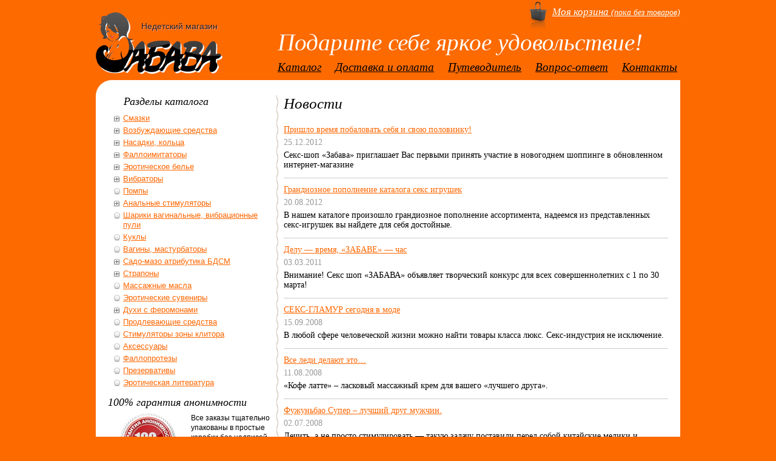

--- FILE ---
content_type: text/html; charset=utf-8
request_url: http://zabava73.ru/news/
body_size: 19154
content:
<!DOCTYPE html PUBLIC "-//W3C//DTD XHTML 1.0 Strict//EN" "http://www.w3.org/TR/xhtml1/DTD/xhtml1-strict.dtd">
<html xmlns="http://www.w3.org/1999/xhtml" xml:lang="ru" lang="ru">
<head>
<title>Новости &bull; Секс шоп Забава</title>
	<!-- 0.14936089515686 -->
	<meta name="keywords" content="" />
	<meta name="description" content="" />
	<base href="http://zabava73.ru/doc/" />
	<meta http-equiv="Content-Type" content="text/html; charset=utf-8" />
	<link rel="stylesheet" href="css/style.css" type="text/css" />
	<!--[if IE]><style type="text/css"> @import "css/ie6.css"; </style><![endif]-->
	<link type="image/vnd.microsoft.icon" href="/favicon.ico" rel="shortcut icon"/>
	<script src="js/jquery.js" type="text/javascript"></script>
	<script type="text/javascript" src="js/functions.js"></script>
	<script src="js/json.js" type="text/javascript"></script>
	</head>
<body>

<div style="position:absolute; top: -10px; left: -10px;">
<!--LiveInternet counter--><script type="text/javascript"><!--
document.write("<img src='http://counter.yadro.ru/hit?r"+
escape(document.referrer)+((typeof(screen)=="undefined")?"":
";s"+screen.width+"*"+screen.height+"*"+(screen.colorDepth?
screen.colorDepth:screen.pixelDepth))+";u"+escape(document.URL)+
";h"+escape(document.title.substring(0,80))+";"+Math.random()+
"' width=1 height=1 alt=''>")//--></script><!--/LiveInternet-->
</div>

<!-- Yandex.Metrika counter --> <script type="text/javascript" > (function(m,e,t,r,i,k,a){m[i]=m[i]||function(){(m[i].a=m[i].a||[]).push(arguments)}; m[i].l=1*new Date();k=e.createElement(t),a=e.getElementsByTagName(t)[0],k.async=1,k.src=r,a.parentNode.insertBefore(k,a)}) (window, document, "script", "https://mc.yandex.ru/metrika/tag.js", "ym"); ym(16888948, "init", { clickmap:true, trackLinks:true, accurateTrackBounce:true, webvisor:true }); </script> <noscript><div><img src="https://mc.yandex.ru/watch/16888948" style="position:absolute; left:-9999px;" alt="" /></div></noscript> <!-- /Yandex.Metrika counter -->


	<div id="body">
		<div id="document">
			<div id="header" class="clear">
				<div id="logo">
					<p id="logo-title">Недетский магазин</p>
					<a href="/" title="Переход на главную страницу"><img src="./i/logo.png" width="209" height="102" alt="Секс шоп Забава, товары для взрослых, эротическое бельё" /></a>
				</div>
				<div id="account-menu">
					<a href="/shop/cart.html" class="mycart"><big>Моя корзина</big> (пока без товаров)</a>
				</div>
				<div id="slogan">Подарите себе яркое удовольствие!</div>
				<div id="menu"><ul class="clear">
	
								<li><a href="/catalog/" title="Каталог">Каталог</a>
					</li>
												<li><a href="/delivery-payment/" title="Доставка и оплата">Доставка и оплата</a>
					</li>
												<li><a href="/guide/" title="Путеводитель">Путеводитель</a>
					</li>
												<li><a href="/guestbook/" title="Вопрос-ответ">Вопрос-ответ</a>
					</li>
												<li><a href="/contacts/" title="Контакты">Контакты</a>
					</li>
						</ul></div>
			</div>
			<div class="tcorner"><div class="bcorner">
				<div id="content" class="clear">
					<div id="center">
						<h1>Новости</h1>
<div class="clear">
	<ul class="news-list-full">
				<li><a href="/news/33/">Пришло время побаловать себя и свою половинку!</a><span>25.12.2012</span>  Секс-шоп &laquo;Забава&raquo; приглашает Вас первыми принять участие в новогоднем шоппинге в обновленном интернет-магазине 
</li>
				<li><a href="/news/32/">Грандиозное пополнение каталога секс игрушек</a><span>20.08.2012</span>  В нашем каталоге произошло грандиозное пополнение ассортимента, надеемся из представленных секс-игрушек вы найдете для себя достойные. 
</li>
				<li><a href="/news/31/">Делу — время, «ЗАБАВЕ» — час</a><span>03.03.2011</span>    Внимание!   Секс шоп &laquo;ЗАБАВА&raquo; объявляет  творческий конкурс  для всех совершеннолетних с 1 по 30 марта! 
</li>
				<li><a href="/news/30/">СЕКС-ГЛАМУР сегодня в моде</a><span>15.09.2008</span>  В любой сфере человеческой жизни можно найти товары класса люкс. Секс-индустрия не исключение. 
</li>
				<li><a href="/news/29/">Все леди делают это&hellip;</a><span>11.08.2008</span>  &laquo;Кофе латте&raquo; &ndash; ласковый массажный крем для вашего &laquo;лучшего друга&raquo;. 
</li>
				<li><a href="/news/28/">Фужуньбао Супер – лучший друг мужчин.</a><span>02.07.2008</span>  Лечить, а не просто стимулировать &mdash; такую задачу поставили перед собой китайские медики и предложили принципиально новый препарат Фужуньбао Супер, содержащий более 40 лекарственных трав. 
</li>
				<li><a href="/news/27/">Благоухание любви и страсти.</a><span>25.05.2008</span>  Во времена зарождения духовности люди полагали, что &laquo;пища богов&raquo; &mdash; это ароматы. 
</li>
				<li><a href="/news/26/">Добавь себе удовольствие!</a><span>13.05.2008</span>  Новая SEXколлекция удивительных смазывающих гелей. Love Gel &mdash; линия нежности и страсти в магазине &laquo;ЗАБАВА&raquo; 
</li>
				<li><a href="/news/25/">«Все японцы делают ЭТО»</a><span>03.04.2008</span>  В нашем магазине появилась новинка - элитная линия возбуждающих средств для тела производства канадской косметической компании Eau Zone Oils &amp; Fragrances Ltd. 
</li>
				<li><a href="/news/24/">Последняя новинка секс индустрии уже в «ЗАБАВЕ»</a><span>10.03.2008</span>  Очень красивые, благородно изогнутые, с причудливым рельефом и расцветкой. Больше похожи на магические жезлы из сказок. 
</li>
			</ul>
	</div>
					</div>
					<div id="left">
						<div class="h2" style="margin-left: 26px;">Разделы каталога</div>
<ul class="rootdir">
		<li><em class="hassubdir" title="Развернуть"></em><a href="/catalog/smazki/">Смазки</a>					<ul class="collapsed">
								<li><a href="/catalog/smazki_dlya_oralnogo_seksa/">Смазки для орального секса</a>									</li>
								<li><a href="/catalog/lyubrikanty/">Любриканты</a>									</li>
								<li><a href="/catalog/analnye_smazki/">Анальные смазки</a>									</li>
								<li><a href="/catalog/smazki_s_vozbuzhdayushim_effektom/">Смазки с возбуждающим эффектом</a>									</li>
							</ul>
			</li>
		<li><em class="hassubdir" title="Развернуть"></em><a href="/catalog/vozbuzhdayushie_sredstva/">Возбуждающие средства</a>					<ul class="collapsed">
								<li><a href="/catalog/vozbuzhdayushie_sredstva_dlya_zhenshin/">Возбуждающие средства для женщин</a>									</li>
								<li><a href="/catalog/vozbuzhdayushie_sredstva_dlya_muzhchin/">Возбуждающие средства для мужчин</a>									</li>
								<li><a href="/catalog/vozbuzhdayushie_sredstva_dlya_dvoih/">Возбуждающие средства для двоих</a>									</li>
							</ul>
			</li>
		<li><em class="hassubdir" title="Развернуть"></em><a href="/catalog/nasadki_kolca/">Насадки, кольца</a>					<ul class="collapsed">
								<li><a href="/catalog/nasadki_udlinnyayushie/">Насадки удлинняющие</a>									</li>
								<li><a href="/catalog/nasadki_dlya_naruzhnoj_stimulyacii/">Насадки для наружной стимуляции</a>									</li>
								<li><a href="/catalog/erekcionnye_nasadki_kolca/">Эрекционные насадки, кольца</a>									</li>
								<li><a href="/catalog/nasadki_dlya_vnutrennej_stimulyacii/">Насадки для внутренней стимуляции</a>									</li>
							</ul>
			</li>
		<li><em class="hassubdir" title="Развернуть"></em><a href="/catalog/falloimitatory/">Фаллоимитаторы</a>					<ul class="collapsed">
								<li><a href="/catalog/falloimitatory_realistik/">Фаллоимитаторы - реалистик</a>									</li>
								<li><a href="/catalog/falloimitatory_gelevye/">Фаллоимитаторы гелевые</a>									</li>
								<li><a href="/catalog/falloimitatory_iz_stekla/">Фаллоимитаторы из стекла</a>									</li>
								<li><a href="/catalog/falloimitatory_kiberkozha/">Фаллоимитаторы Киберкожа</a>									</li>
							</ul>
			</li>
		<li><em class="hassubdir" title="Развернуть"></em><a href="/catalog/eroticheskoe_belie/">Эротическое белье</a>					<ul class="collapsed">
								<li><a href="/catalog/belie_muzhskoe/">Белье мужское</a>											<ul>
														<li><a href="/catalog/igrovoe_belie/">Игровое белье</a></li>
														<li><a href="/catalog/futbolki_bodi_majki/">Футболки, боди, майки</a></li>
														<li><a href="/catalog/trusiki_muzhskie/">Трусики</a></li>
													</ul>
									</li>
								<li><a href="/catalog/belie_zhenskoe/">Белье женское</a>											<ul>
														<li><a href="/catalog/trusiki_zhenskie/">Трусики</a></li>
														<li><a href="/catalog/chulochki_poyasa_kolgotki/">Чулочки, пояса, колготки</a></li>
														<li><a href="/catalog/yubki_bryuki_topy/">Юбки, брюки, топы</a></li>
														<li><a href="/catalog/platiya/">Платья</a></li>
														<li><a href="/catalog/igrovye_kostyumy/">Игровые костюмы</a></li>
														<li><a href="/catalog/setki/">Сетки</a></li>
														<li><a href="/catalog/korsety_korsazhi/">Корсеты, корсажи</a></li>
														<li><a href="/catalog/komplekty/">Комплекты</a></li>
														<li><a href="/catalog/neglizhe_peniyuary/">Неглиже, пеньюары</a></li>
														<li><a href="/catalog/bodi/">Боди</a></li>
													</ul>
									</li>
								<li><a href="/catalog/belie_iz_lateksa/">Белье из латекса</a>									</li>
								<li><a href="/catalog/aksessuary_belie/">Аксессуары</a>									</li>
							</ul>
			</li>
		<li><em class="hassubdir" title="Развернуть"></em><a href="/catalog/vibratory/">Вибраторы</a>					<ul class="collapsed">
								<li><a href="/catalog/vibratory_realistik/">Вибраторы - реалистик</a>									</li>
								<li><a href="/catalog/vibratory_suvenirnye/">Вибраторы сувенирные</a>									</li>
								<li><a href="/catalog/vibratory_high-tech/">Вибраторы High-Tech</a>									</li>
								<li><a href="/catalog/vibratory_gelevye/">Вибраторы гелевые</a>									</li>
								<li><a href="/catalog/nabory/">Наборы</a>									</li>
								<li><a href="/catalog/vibratory_kiberkozha/">Вибраторы Киберкожа</a>									</li>
								<li><a href="/catalog/vibratory_plastikovye/">Вибраторы пластиковые</a>									</li>
								<li><a href="/catalog/vibratory_analno-vaginalnye/">Вибраторы анально-вагинальные</a>									</li>
							</ul>
			</li>
		<li><a href="/catalog/pompy/">Помпы</a>			</li>
		<li><em class="hassubdir" title="Развернуть"></em><a href="/catalog/analnye_stimulyatory/">Анальные стимуляторы</a>					<ul class="collapsed">
								<li><a href="/catalog/analnye_vibratory/">Анальные вибраторы</a>									</li>
								<li><a href="/catalog/analnye_plagi_imitatory/">Анальные плаги, имитаторы</a>									</li>
								<li><a href="/catalog/analnye_rasshiriteli_s_podkachkoj/">Анальные расширители с подкачкой</a>									</li>
								<li><a href="/catalog/analnye_shariki/">Анальные шарики</a>									</li>
							</ul>
			</li>
		<li><a href="/catalog/shariki_vaginalnye_vibracionnye_puli/">Шарики вагинальные, вибрационные пули</a>			</li>
		<li><a href="/catalog/kukly/">Куклы</a>			</li>
		<li><a href="/catalog/vaginy_masturbatory/">Вагины, мастурбаторы</a>			</li>
		<li><em class="hassubdir" title="Развернуть"></em><a href="/catalog/sado-mazo_atributika_bdsm/">Садо-мазо атрибутика БДСМ</a>					<ul class="collapsed">
								<li><a href="/catalog/zazhimy_pirsing_bdsm/">Зажимы, пирсинг БДСМ</a>									</li>
								<li><a href="/catalog/naruchniki_fiksatory_okovy_bdsm/">Наручники, фиксаторы, оковы БДСМ</a>									</li>
								<li><a href="/catalog/pleti_spanki_steki_bdsm/">Плети, спанки, стеки БДСМ</a>									</li>
								<li><a href="/catalog/klyapy_maski_bdsm/">Кляпы, маски БДСМ</a>									</li>
								<li><a href="/catalog/oshejniki_sbrui_bdsm/">Ошейники, сбруи БДСМ</a>									</li>
								<li><a href="/catalog/trusiki_harness_i_drugie/">Трусики харнесс и другие</a>									</li>
								<li><a href="/catalog/bandazh/">Бандаж</a>									</li>
							</ul>
			</li>
		<li><em class="hassubdir" title="Развернуть"></em><a href="/catalog/strapony/">Страпоны</a>					<ul class="collapsed">
								<li><a href="/catalog/vibratory_dvustoronnie/">Вибраторы двусторонние</a>									</li>
								<li><a href="/catalog/imitatory_dvustoronnie/">Имитаторы двусторонние</a>									</li>
								<li><a href="/catalog/strapony_bez_vibracii/">Страпоны без вибрации</a>									</li>
								<li><a href="/catalog/strapony_s_vibraciej/">Страпоны с вибрацией</a>									</li>
								<li><a href="/catalog/nasadki_dlya_strapona/">Насадки для страпона</a>									</li>
							</ul>
			</li>
		<li><a href="/catalog/massazhnye_masla/">Массажные масла</a>			</li>
		<li><a href="/catalog/eroticheskie_suveniry/">Эротические сувениры</a>			</li>
		<li><em class="hassubdir" title="Развернуть"></em><a href="/catalog/duhi_s_feromonami/">Духи с феромонами</a>					<ul class="collapsed">
								<li><a href="/catalog/duhi_s_feromonami_muzhskie/">Духи с феромонами мужские</a>									</li>
								<li><a href="/catalog/duhi_s_feromonami_zhenskie/">Духи с феромонами женские</a>									</li>
							</ul>
			</li>
		<li><a href="/catalog/prodlevayushie_sredstva/">Продлевающие средства</a>			</li>
		<li><a href="/catalog/stimulyatory_zony_klitora/">Стимуляторы зоны клитора</a>			</li>
		<li><a href="/catalog/aksessuary/">Аксессуары</a>			</li>
		<li><a href="/catalog/falloprotezy/">Фаллопротезы</a>			</li>
		<li><a href="/catalog/prezervativy/">Презервативы</a>			</li>
		<li><a href="/catalog/eroticheskaya_literatura/">Эротическая литература</a>			</li>
	</ul>

<script type="text/javascript">
<!--
	js.include('shoprootcatalog');
//-->
</script>
<div class="clear">
<div class="h2">100% гарантия анонимности</div>
<p><img alt="100% Гарантия анонимности" src="/doc/i/guarantee-seal.jpg" style="float: left; margin: 0px 5px 5px 0px; width: 132px; height: 97px;" />Все заказы тщательно упакованы в простые коробки без надписей. Информация о содержимом посылки и о нашем сайте также отсутствует, нет ничего компрометирующего вас. Никто и никогда не узнает что внутри кроме вас.</p>

</div><div class="clear">
<div class="h2">Кратко о нас</div>
<ul>
	<li><strong>Секс шоп &laquo;Забава&raquo;</strong> открылся в 2007 году;</li>
	<li>У нас работают тактичные и <strong>профессиональные консультанты</strong>, которые помогут вам подобрать товары для комфортного и безопасного секса;</li>
	<li>В продаже <strong>более 4000</strong> <a href="/catalog/" title="Каталог продукции">наименований продукции</a>, ассортимент постоянно увеличивается;</li>
	<li>Доставка секс-игрушек по России и ближнему зарубежью.</li>
</ul>

</div>
					</div>
				</div>
				<div id="totop">
					<span id="movetotop">Наверх</span>
				</div>
			</div></div>
		</div>
		<div id="fake-footer">
		</div>
	</div>
	<dl id="footer">
		<dt>
			&nbsp;
		</dt>
		<dd>
			<p>
				&copy; Cекс-шоп «ЗАБАВА», &nbsp;2007&ndash;2026 г. Все права защищены. <small><a href="/about/">О проекте</a></small><br/>
				<small>Любое копирование изображений и текстов запрещено. Все права на торговые марки принадлежат их владельцам.</small>
				<br/>
				<small>Разработка и сопровождение сайта&nbsp;&mdash; &laquo;<a href="http://www.topsitepro.ru/">Топсайт</a>&raquo;&nbsp;| <a href="http://www.topsitepro.ru/portfolio/cms/">Система управления сайтом</a>&nbsp;&mdash; TopCMS</small>
								<div class="foot">
								
				</div>
							</p>
		</dd>
	</dl>
</body>
</html><!-- 0.18596887588501 -->

--- FILE ---
content_type: text/css
request_url: http://zabava73.ru/doc/css/blocks.css
body_size: 3208
content:
.articles dt em{
	font-family: "Times New Roman", Times, serif;
}
.articles dd{
	font-size: 0.9em;
	line-height: 1.22em;
	color: #666;
	margin-bottom: 1em;
}
.nobr{
	white-space: nowrap;
}
.catalog-list{
	font-size: 1.16em;
	list-style: none;
}
#content ul.catalog-list li{
	background: none;
	float: left;
	line-height: 0.82em;
	margin: 0 1%;
	overflow: hidden;
	padding: 0;
	text-align: center;
	width: 22.9%;
}
.catalog-list li a{
	text-decoration: none;
}
.catalog-list li a:visited{
	color: #666;
}
.catalog-list li a:hover{
	color: #000;
}
.catalog-list li strong{
	font-style: italic;
}
.catalog-list li small{
	font-size: 0.8em;
	line-height: 1em;
	display: block;
	padding-top: 0.3em;
}
.catalog-list li small a{
	text-decoration: underline;
}
.catalog-list li img{
	margin-bottom: 0.5em;
}
.catalog-list li p{
	font-family: Verdana, Geneva, Arial, Helvetica, sans-serif;
	color: #666;
	margin-top: 0.5em;
}
.catalog-list li big{
	font-size: 1.16em;
}
.catalog-desc{
	padding-bottom: 2em;
}
#content ul.catalog_index{
	margin-left: 0;
}
#content ul.catalog_index li{
	background: none;
	border-bottom: 3px solid #FC6A00;
	padding: 0;
	font-size: 1.5em;
	line-height: 1.2em;
	margin-bottom: 1em;
	padding-bottom: 0.3em;
}
#content ul.catalog_index li div{
	font-size: 0.66em;
	line-height: 1.25em;
}
#content ul.catalog_index li a:visited{
	color: #666;
	text-decoration: underline;
}
#content ul.catalog_index li a:hover{
	color: #000;
}
/* catalog menu */
#content ul.catalog-menu{
	margin-left: 0;
	font: normal bold 1.22em/1em "Times New Roman", Times, serif;
}
#content ul.catalog-menu ul{
	font: normal normal 0.8em/1em Verdana, Geneva, Arial, Helvetica, sans-serif;
	margin-left: 2em;
	margin-top: 0.5em;
}
#content ul.catalog-menu li{
	background: none;
	padding: 0;
	margin-bottom: 0.75em;
}
#content ul.catalog-menu li.current a{
	color: #000;
	font-style: italic;
}
#content ul.catalog-menu li.current a:visited{
	text-decoration: underline;
}
#content ul.catalog-menu li.current a:hover{
	text-decoration: none;
}
#content ul.catalog-menu span{
	cursor: pointer;
	color: #f60;
}
#content ul.catalog-menu li.current span{
	color: #000;
}
#content ul.catalog-menu li ul{
	display: none;
}
#content ul.catalog-menu li.current ul{
	display: block;
}
#content ul.catalog-menu ul li{
	line-height: 1em;
}
#content ul.catalog-menu li.current ul a{
	font-style: normal;
	color: #f60;
	text-decoration: underline;
}


#content ul.nav{
	list-style: none;
	margin-left: 0;
}
#content ul.nav li{
	display: inline;
	background: url(../i/navbullet.gif) no-repeat 0 0.4em;
	padding-left: 1em;
	padding-right: 0.3em;
}
#content ul.nav li:first-child{
	background: none;
	padding-left: 0;
}
#content ul.articlesnav{
	margin-left: 1em;
}
#content ul.articlesnav li{
	padding: 0;
	background: none;
	font: normal bold 1.22em/1em "Times New Roman", Times, serif;
	margin-bottom: 0.75em;
}
#content ul.pages{
	margin-left: 0;
}
#content ul.pages li{
	padding: 0;
	background: none;
	font-size: 1.22em;
	display: inline;
	margin-right: 0.7em;
}


--- FILE ---
content_type: application/x-javascript; charset=utf-8
request_url: http://zabava73.ru/doc/js/json.js
body_size: 2957
content:
/*
Copyright (c) 2002 JSON.org

Permission is hereby granted, free of charge, to any person obtaining a copy 
of this software and associated documentation files (the "Software"), to deal 
in the Software without restriction, including without limitation the rights 
to use, copy, modify, merge, publish, distribute, sublicense, and/or sell 
copies of the Software, and to permit persons to whom the Software is 
furnished to do so, subject to the following conditions:

The above copyright notice and this permission notice shall be included in all 
copies or substantial portions of the Software.

The Software shall be used for Good, not Evil.

THE SOFTWARE IS PROVIDED "AS IS", WITHOUT WARRANTY OF ANY KIND, EXPRESS OR 
IMPLIED, INCLUDING BUT NOT LIMITED TO THE WARRANTIES OF MERCHANTABILITY, 
FITNESS FOR A PARTICULAR PURPOSE AND NONINFRINGEMENT. IN NO EVENT SHALL THE 
AUTHORS OR COPYRIGHT HOLDERS BE LIABLE FOR ANY CLAIM, DAMAGES OR OTHER 
LIABILITY, WHETHER IN AN ACTION OF CONTRACT, TORT OR OTHERWISE, ARISING FROM, 
OUT OF OR IN CONNECTION WITH THE SOFTWARE OR THE USE OR OTHER DEALINGS IN THE 
SOFTWARE.
*/

toJsonString = function(arg) {
    return toJsonStringArray(arg).join('');
}

toJsonStringArray = function(arg, out) {
    out = out || new Array();
    var u; // undefined

    switch (typeof arg) {
    case 'object':
        if (arg) {
            if (arg.constructor == Array) {
                out.push('[');
                for (var i = 0; i < arg.length; ++i) {
                    if (i > 0)
                        out.push(',\n');
                    toJsonStringArray(arg[i], out);
                }
                out.push(']');
                return out;
            } else if (typeof arg.toString != 'undefined') {
                out.push('{');
                var first = true;
                for (var i in arg) {
                    var curr = out.length; // Record position to allow undo when arg[i] is undefined.
                    if (!first)
                        out.push(',\n');
                    toJsonStringArray(i, out);
                    out.push(':');                    
                    toJsonStringArray(arg[i], out);
                    if (out[out.length - 1] == u)
                        out.splice(curr, out.length - curr);
                    else
                        first = false;
                }
                out.push('}');
                return out;
            }
            return out;
        }
        out.push('null');
        return out;
    case 'unknown':
    case 'undefined':
    case 'function':
        out.push(u);
        return out;
    case 'string':
        out.push('"')
        out.push(arg.replace(/(["\\])/g, '\\$1').replace(/\r/g, '').replace(/\n/g, '\\n'));
        out.push('"');
        return out;
    default:
        out.push(String(arg));
        return out;
    }
}

--- FILE ---
content_type: application/x-javascript; charset=utf-8
request_url: http://zabava73.ru/doc/js/shoprootcatalog.js
body_size: 319
content:
$(function(){
	$('em.hassubdir').toggle(function(){
		$('ul', $(this).parent()).slideDown('normal');
		$(this).attr('title', 'Свернуть').addClass('expanded');
	}, function(){
		$('ul', $(this).parent()).slideUp('normal');
		$(this).attr('title', 'Развернуть').removeClass('expanded');
	});
});